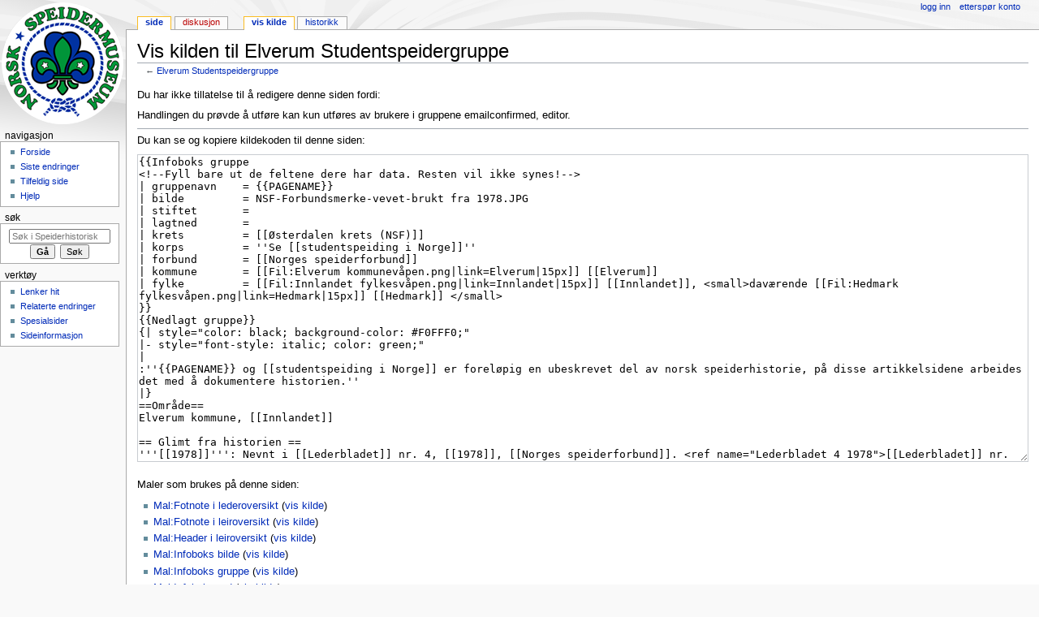

--- FILE ---
content_type: text/html; charset=UTF-8
request_url: https://leksikon.speidermuseet.no/w/index.php?title=Elverum_Studentspeidergruppe&action=edit
body_size: 5230
content:
<!DOCTYPE html>
<html class="client-nojs" lang="nb" dir="ltr">
<head>
<meta charset="UTF-8"/>
<title>Vis kilden til Elverum Studentspeidergruppe – Speiderhistorisk leksikon</title>
<script>document.documentElement.className = document.documentElement.className.replace( /(^|\s)client-nojs(\s|$)/, "$1client-js$2" );</script>
<script>(window.RLQ=window.RLQ||[]).push(function(){mw.config.set({"wgCanonicalNamespace":"","wgCanonicalSpecialPageName":false,"wgNamespaceNumber":0,"wgPageName":"Elverum_Studentspeidergruppe","wgTitle":"Elverum Studentspeidergruppe","wgCurRevisionId":342937,"wgRevisionId":0,"wgArticleId":27898,"wgIsArticle":false,"wgIsRedirect":false,"wgAction":"edit","wgUserName":null,"wgUserGroups":["*"],"wgCategories":[],"wgBreakFrames":true,"wgPageContentLanguage":"nb","wgPageContentModel":"wikitext","wgSeparatorTransformTable":[",\t."," \t,"],"wgDigitTransformTable":["",""],"wgDefaultDateFormat":"dmy","wgMonthNames":["","januar","februar","mars","april","mai","juni","juli","august","september","oktober","november","desember"],"wgMonthNamesShort":["","jan.","feb.","mar.","apr.","mai","jun.","jul.","aug.","sep.","okt.","nov.","des."],"wgRelevantPageName":"Elverum_Studentspeidergruppe","wgRelevantArticleId":27898,"wgRequestId":"aX9@yc601axIGZU21-NbYQAAAEU","wgIsProbablyEditable":false,"wgRelevantPageIsProbablyEditable":false,"wgRestrictionEdit":[],"wgRestrictionMove":[]});mw.loader.state({"site.styles":"ready","noscript":"ready","user.styles":"ready","user":"ready","site":"ready","user.options":"loading","user.tokens":"loading","mediawiki.legacy.shared":"ready","mediawiki.legacy.commonPrint":"ready","mediawiki.sectionAnchor":"ready","mediawiki.skinning.interface":"ready","mediawiki.skinning.content.externallinks":"ready","skins.monobook.styles":"ready"});mw.loader.implement("user.options@1c9hq3a",function($,jQuery,require,module){/*@nomin*/mw.user.options.set({"variant":"nb"});
});mw.loader.implement("user.tokens@0x1ughp",function($,jQuery,require,module){/*@nomin*/mw.user.tokens.set({"editToken":"+\\","patrolToken":"+\\","watchToken":"+\\","csrfToken":"+\\"});
});mw.loader.load(["mediawiki.action.edit.collapsibleFooter","mediawiki.page.startup","mediawiki.user","mediawiki.hidpi","mediawiki.page.ready","jquery.tablesorter","mediawiki.searchSuggest"]);});</script>
<link rel="stylesheet" href="/w/load.php?debug=false&amp;lang=nb&amp;modules=mediawiki.legacy.commonPrint%2Cshared%7Cmediawiki.sectionAnchor%7Cmediawiki.skinning.content.externallinks%7Cmediawiki.skinning.interface%7Cskins.monobook.styles&amp;only=styles&amp;skin=monobook"/>
<script async="" src="/w/load.php?debug=false&amp;lang=nb&amp;modules=startup&amp;only=scripts&amp;skin=monobook"></script>
<!--[if IE 6]><link rel="stylesheet" href="/w/skins/MonoBook/resources/IE60Fixes.css?303" media="screen"/><![endif]--><!--[if IE 7]><link rel="stylesheet" href="/w/skins/MonoBook/resources/IE70Fixes.css?303" media="screen"/><![endif]-->
<meta name="ResourceLoaderDynamicStyles" content=""/>
<link rel="stylesheet" href="/w/load.php?debug=false&amp;lang=nb&amp;modules=site.styles&amp;only=styles&amp;skin=monobook"/>
<meta name="generator" content="MediaWiki 1.31.1"/>
<meta name="robots" content="noindex,nofollow"/>
<link rel="shortcut icon" href="/favicon.ico"/>
<link rel="search" type="application/opensearchdescription+xml" href="/w/opensearch_desc.php" title="Speiderhistorisk leksikon (no)"/>
<link rel="EditURI" type="application/rsd+xml" href="https://leksikon.speidermuseet.no/w/api.php?action=rsd"/>
<link rel="license" href="https://creativecommons.org/licenses/by-nc-sa/3.0/"/>
<link rel="alternate" type="application/atom+xml" title="Speiderhistorisk leksikon Atom-mating" href="/w/index.php?title=Spesial:Siste_endringer&amp;feed=atom"/>
<!--[if lt IE 9]><script src="/w/load.php?debug=false&amp;lang=no&amp;modules=html5shiv&amp;only=scripts&amp;skin=monobook&amp;sync=1"></script><![endif]-->
</head>
<body class="mediawiki ltr sitedir-ltr mw-hide-empty-elt ns-0 ns-subject page-Elverum_Studentspeidergruppe rootpage-Elverum_Studentspeidergruppe skin-monobook action-edit"><div id="globalWrapper"><div id="column-content"><div id="content" class="mw-body" role="main"><a id="top"></a><div class="mw-indicators mw-body-content">
</div>
<h1 id="firstHeading" class="firstHeading" lang="nb">Vis kilden til Elverum Studentspeidergruppe</h1><div id="bodyContent" class="mw-body-content"><div id="siteSub">Fra Speiderhistorisk leksikon</div><div id="contentSub" lang="nb" dir="ltr">← <a href="/wiki/Elverum_Studentspeidergruppe" title="Elverum Studentspeidergruppe">Elverum Studentspeidergruppe</a></div><div id="jump-to-nav" class="mw-jump">Hopp til:<a href="#column-one">navigasjon</a>, <a href="#searchInput">søk</a></div><!-- start content --><div id="mw-content-text"><p>Du har ikke tillatelse til å redigere denne siden fordi:
</p>
<div class="permissions-errors">
<p>Handlingen du prøvde å utføre kan kun utføres av brukere i gruppene emailconfirmed, editor.
</p>
</div>
<hr />
<p>Du kan se og kopiere kildekoden til denne siden:
</p><textarea readonly="" accesskey="," id="wpTextbox1" cols="80" rows="25" style="" class="mw-editfont-monospace" lang="nb" dir="ltr" name="wpTextbox1">{{Infoboks gruppe
&lt;!--Fyll bare ut de feltene dere har data. Resten vil ikke synes!-->
| gruppenavn    = {{PAGENAME}}
| bilde         = NSF-Forbundsmerke-vevet-brukt fra 1978.JPG
| stiftet       = 
| lagtned       = 
| krets         = [[Østerdalen krets (NSF)]]
| korps         = ''Se [[studentspeiding i Norge]]''
| forbund       = [[Norges speiderforbund]]
| kommune       = [[Fil:Elverum kommunevåpen.png|link=Elverum|15px]] [[Elverum]] 
| fylke         = [[Fil:Innlandet fylkesvåpen.png|link=Innlandet|15px]] [[Innlandet]], &lt;small>daværende [[Fil:Hedmark fylkesvåpen.png|link=Hedmark|15px]] [[Hedmark]] &lt;/small> 
}}
{{Nedlagt gruppe}}
{| style="color: black; background-color: #F0FFF0;"
|- style="font-style: italic; color: green;"
|
:''{{PAGENAME}} og [[studentspeiding i Norge]] er foreløpig en ubeskrevet del av norsk speiderhistorie, på disse artikkelsidene arbeides det med å dokumentere historien.''
|} 
==Område==
Elverum kommune, [[Innlandet]]

== Glimt fra historien ==
'''[[1978]]''': Nevnt i [[Lederbladet]] nr. 4, [[1978]], [[Norges speiderforbund]]. &lt;ref name="Lederbladet 4 1978">[[Lederbladet]] nr. 4, [[1978]], [[Norges speiderforbund]]&lt;/ref>

==Ledere==
''Årstall i parantes er tidligst og seneste årstall vi kjenner til vedkommende har hatt lederfunksjonen.''

{| class="wikitable sortable" style="text-align:middle=align=left style="background-color:#F0FFF0"
|-
! [[Gruppeleder]]e gjennom tidene !! Årstall / periode !! &lt;small> Referanse &lt;/small> 
|-
{{Fotnote i lederoversikt}}
|-
|}

{| class="wikitable sortable" style="text-align:middle=align=left style="background-color:#F0FFF0"
|-
! [[Troppsleder]]e gjennom tidene !! Årstall / periode !! &lt;small> Referanse &lt;/small> 
|-
{{Fotnote i lederoversikt}}
|-
|}

== Sommerleirer og turer==

{{Header i leiroversikt}}
|-
{{Fotnote i leiroversikt}}
|-
|}

==Utklipp og minner==
&lt;gallery captions widths=210px heights=210px>

&lt;/gallery>

==Mer om==
{{Om Norges speiderforbund}} {{Om studentspeidingen}} {{Om hytter, hus og leirsteder}}

== Eksterne lenker ==

==Referanser==
{{Reflist|2}}
{{stubb gen}}
[[Kategori:Grupper]]
[[Kategori:Stiftet i]]
[[Kategori:Innlandet]]
[[Kategori:Hedmark]]
[[Kategori:Grupper i Østerdalen krets (NSF)]]
[[Kategori:Grupper i Studentspeiderrådet]]
</textarea><div class="templatesUsed"><div class="mw-templatesUsedExplanation"><p>Maler som brukes på denne siden:
</p></div><ul>
<li><a href="/wiki/Mal:Fotnote_i_lederoversikt" title="Mal:Fotnote i lederoversikt">Mal:Fotnote i lederoversikt</a> (<a href="/w/index.php?title=Mal:Fotnote_i_lederoversikt&amp;action=edit" title="Mal:Fotnote i lederoversikt">vis kilde</a>) </li><li><a href="/wiki/Mal:Fotnote_i_leiroversikt" title="Mal:Fotnote i leiroversikt">Mal:Fotnote i leiroversikt</a> (<a href="/w/index.php?title=Mal:Fotnote_i_leiroversikt&amp;action=edit" title="Mal:Fotnote i leiroversikt">vis kilde</a>) </li><li><a href="/wiki/Mal:Header_i_leiroversikt" title="Mal:Header i leiroversikt">Mal:Header i leiroversikt</a> (<a href="/w/index.php?title=Mal:Header_i_leiroversikt&amp;action=edit" title="Mal:Header i leiroversikt">vis kilde</a>) </li><li><a href="/wiki/Mal:Infoboks_bilde" title="Mal:Infoboks bilde">Mal:Infoboks bilde</a> (<a href="/w/index.php?title=Mal:Infoboks_bilde&amp;action=edit" title="Mal:Infoboks bilde">vis kilde</a>) </li><li><a href="/wiki/Mal:Infoboks_gruppe" title="Mal:Infoboks gruppe">Mal:Infoboks gruppe</a> (<a href="/w/index.php?title=Mal:Infoboks_gruppe&amp;action=edit" title="Mal:Infoboks gruppe">vis kilde</a>) </li><li><a href="/wiki/Mal:Infoboks_rad" title="Mal:Infoboks rad">Mal:Infoboks rad</a> (<a href="/w/index.php?title=Mal:Infoboks_rad&amp;action=edit" title="Mal:Infoboks rad">vis kilde</a>) </li><li><a href="/wiki/Mal:Infoboks_slutt" title="Mal:Infoboks slutt">Mal:Infoboks slutt</a> (<a href="/w/index.php?title=Mal:Infoboks_slutt&amp;action=edit" title="Mal:Infoboks slutt">vis kilde</a>) </li><li><a href="/wiki/Mal:Infoboks_start" title="Mal:Infoboks start">Mal:Infoboks start</a> (<a href="/w/index.php?title=Mal:Infoboks_start&amp;action=edit" title="Mal:Infoboks start">vis kilde</a>) </li><li><a href="/wiki/Mal:Nedlagt_gruppe" title="Mal:Nedlagt gruppe">Mal:Nedlagt gruppe</a> (<a href="/w/index.php?title=Mal:Nedlagt_gruppe&amp;action=edit" title="Mal:Nedlagt gruppe">vis kilde</a>) </li><li><a href="/wiki/Mal:Om_Norges_speiderforbund" title="Mal:Om Norges speiderforbund">Mal:Om Norges speiderforbund</a> (<a href="/w/index.php?title=Mal:Om_Norges_speiderforbund&amp;action=edit" title="Mal:Om Norges speiderforbund">vis kilde</a>) </li><li><a href="/wiki/Mal:Om_hytter,_hus_og_leirsteder" title="Mal:Om hytter, hus og leirsteder">Mal:Om hytter, hus og leirsteder</a> (<a href="/w/index.php?title=Mal:Om_hytter,_hus_og_leirsteder&amp;action=edit" title="Mal:Om hytter, hus og leirsteder">vis kilde</a>) </li><li><a href="/wiki/Mal:Om_studentspeidingen" title="Mal:Om studentspeidingen">Mal:Om studentspeidingen</a> (<a href="/w/index.php?title=Mal:Om_studentspeidingen&amp;action=edit" title="Mal:Om studentspeidingen">vis kilde</a>) </li><li><a href="/wiki/Mal:Reflist" title="Mal:Reflist">Mal:Reflist</a> (<a href="/w/index.php?title=Mal:Reflist&amp;action=edit" title="Mal:Reflist">vis kilde</a>) </li><li><a href="/wiki/Mal:Stubb_gen" title="Mal:Stubb gen">Mal:Stubb gen</a> (<a href="/w/index.php?title=Mal:Stubb_gen&amp;action=edit" title="Mal:Stubb gen">vis kilde</a>) </li></ul></div><p id="mw-returnto">Tilbake til <a href="/wiki/Elverum_Studentspeidergruppe" title="Elverum Studentspeidergruppe">Elverum Studentspeidergruppe</a>.</p>
</div><div class="printfooter">
Hentet fra «<a dir="ltr" href="https://leksikon.speidermuseet.no/wiki/Elverum_Studentspeidergruppe">https://leksikon.speidermuseet.no/wiki/Elverum_Studentspeidergruppe</a>»</div>
<div id="catlinks" class="catlinks catlinks-allhidden" data-mw="interface"></div><!-- end content --><div class="visualClear"></div></div></div></div><div id="column-one" lang="nb" dir="ltr"><h2>Navigasjonsmeny</h2><div role="navigation" class="portlet" id="p-cactions" aria-labelledby="p-cactions-label"><h3 id="p-cactions-label" lang="nb" dir="ltr">Visninger</h3><div class="pBody"><ul lang="nb" dir="ltr"><li id="ca-nstab-main" class="selected"><a href="/wiki/Elverum_Studentspeidergruppe" title="Vis innholdssiden [c]" accesskey="c">Side</a></li><li id="ca-talk" class="new"><a href="/w/index.php?title=Diskusjon:Elverum_Studentspeidergruppe&amp;action=edit&amp;redlink=1" rel="discussion" title="Diskusjon om innholdssiden (siden finnes ikke) [t]" accesskey="t">Diskusjon</a></li><li id="ca-viewsource" class="selected"><a href="/w/index.php?title=Elverum_Studentspeidergruppe&amp;action=edit" title="Denne siden er beskyttet.&#10;Du kan se på kildeteksten [e]" accesskey="e">Vis kilde</a></li><li id="ca-history"><a href="/w/index.php?title=Elverum_Studentspeidergruppe&amp;action=history" title="Tidligere revisjoner av denne siden [h]" accesskey="h">Historikk</a></li></ul></div></div><div role="navigation" class="portlet" id="p-personal" aria-labelledby="p-personal-label"><h3 id="p-personal-label" lang="nb" dir="ltr">Personlige verktøy</h3><div class="pBody"><ul lang="nb" dir="ltr"><li id="pt-login"><a href="/w/index.php?title=Spesial:Logg_inn&amp;returnto=Elverum+Studentspeidergruppe&amp;returntoquery=action%3Dedit" title="Du oppfordres til å logge inn, men det er ikke påkrevet [o]" accesskey="o">Logg inn</a></li><li id="pt-createaccount"><a href="/wiki/Spesial:Ettersp%C3%B8r_konto" title="Du oppfordres til å opprette en konto og logge inn, men det er ikke påkrevet.">Etterspør konto</a></li></ul></div></div><div class="portlet" id="p-logo" role="banner"><a href="/wiki/Forside" class="mw-wiki-logo" title="Gå til hovedsiden"></a></div><div role="navigation" class="portlet generated-sidebar" id="p-navigation" aria-labelledby="p-navigation-label"><h3 id="p-navigation-label" lang="nb" dir="ltr">Navigasjon</h3><div class="pBody"><ul lang="nb" dir="ltr"><li id="n-mainpage-description"><a href="/wiki/Forside" title="Gå til hovedsiden [z]" accesskey="z">Forside</a></li><li id="n-recentchanges"><a href="/wiki/Spesial:Siste_endringer" title="Liste over siste endringer på wikien. [r]" accesskey="r">Siste endringer</a></li><li id="n-randompage"><a href="/wiki/Spesial:Tilfeldig" title="Vis en tilfeldig side [x]" accesskey="x">Tilfeldig side</a></li><li id="n-help"><a href="https://www.mediawiki.org/wiki/Special:MyLanguage/Help:Contents" title="Stedet for å få hjelp">Hjelp</a></li></ul></div></div><div role="search" class="portlet" id="p-search"><h3 id="p-search-label" lang="nb" dir="ltr"><label for="searchInput">Søk</label></h3><div class="pBody" id="searchBody"><form action="/w/index.php" id="searchform"><input type="hidden" value="Spesial:Søk" name="title"/><input type="search" name="search" placeholder="Søk i Speiderhistorisk leksikon" title="Søk i Speiderhistorisk leksikon [f]" accesskey="f" id="searchInput"/><input type="submit" name="go" value="Gå" title="Gå til en side med dette navnet om den finnes" id="searchGoButton" class="searchButton"/>&#160; <input type="submit" name="fulltext" value="Søk" title="Søk etter sider som innholder denne teksten" id="mw-searchButton" class="searchButton"/></form></div></div><div role="navigation" class="portlet" id="p-tb" aria-labelledby="p-tb-label"><h3 id="p-tb-label" lang="nb" dir="ltr">Verktøy</h3><div class="pBody"><ul lang="nb" dir="ltr"><li id="t-whatlinkshere"><a href="/wiki/Spesial:Lenker_hit/Elverum_Studentspeidergruppe" title="Liste over alle wikisider som lenker hit [j]" accesskey="j">Lenker hit</a></li><li id="t-recentchangeslinked"><a href="/wiki/Spesial:Relaterte_endringer/Elverum_Studentspeidergruppe" rel="nofollow" title="Siste endringer i sider som blir lenket fra denne siden [k]" accesskey="k">Relaterte endringer</a></li><li id="t-specialpages"><a href="/wiki/Spesial:Spesialsider" title="Liste over alle spesialsider [q]" accesskey="q">Spesialsider</a></li><li id="t-info"><a href="/w/index.php?title=Elverum_Studentspeidergruppe&amp;action=info" title="Mer informasjon om denne siden">Sideinformasjon</a></li></ul></div></div></div><!-- end of the left (by default at least) column --><div class="visualClear"></div><div id="footer" role="contentinfo" lang="nb" dir="ltr"><div id="f-copyrightico" class="footer-icons"><a href="https://creativecommons.org/licenses/by-nc-sa/3.0/"><img src="https://licensebuttons.net/l/by-nc-sa/3.0/88x31.png" alt="Attribution-Noncommercial-Share Alike 3.0 Unported" width="88" height="31"/></a></div><div id="f-poweredbyico" class="footer-icons"><a href="//www.mediawiki.org/"><img src="/w/resources/assets/poweredby_mediawiki_88x31.png" alt="Powered by MediaWiki" srcset="/w/resources/assets/poweredby_mediawiki_132x47.png 1.5x, /w/resources/assets/poweredby_mediawiki_176x62.png 2x" width="88" height="31"/></a></div><ul id="f-list"><li id="privacy"><a href="/wiki/Speiderhistorisk_leksikon:Personvern" title="Speiderhistorisk leksikon:Personvern">Personvern</a></li><li id="about"><a href="/wiki/Speiderhistorisk_leksikon:Om" title="Speiderhistorisk leksikon:Om">Om Speiderhistorisk leksikon</a></li><li id="disclaimer"><a href="/wiki/Speiderhistorisk_leksikon:Generelle_forbehold" title="Speiderhistorisk leksikon:Generelle forbehold">Forbehold</a></li></ul></div></div><script>
  (function(i,s,o,g,r,a,m){i['GoogleAnalyticsObject']=r;i[r]=i[r]||function(){
  (i[r].q=i[r].q||[]).push(arguments)},i[r].l=1*new Date();a=s.createElement(o),
  m=s.getElementsByTagName(o)[0];a.async=1;a.src=g;m.parentNode.insertBefore(a,m)
  })(window,document,'script','//www.google-analytics.com/analytics.js','ga');

  ga('create', 'UA-5961171-2', 'auto');
  ga('set', 'anonymizeIp', true);
  ga('send', 'pageview');

</script>
<script>(window.RLQ=window.RLQ||[]).push(function(){mw.config.set({"wgBackendResponseTime":114});});</script></body></html>